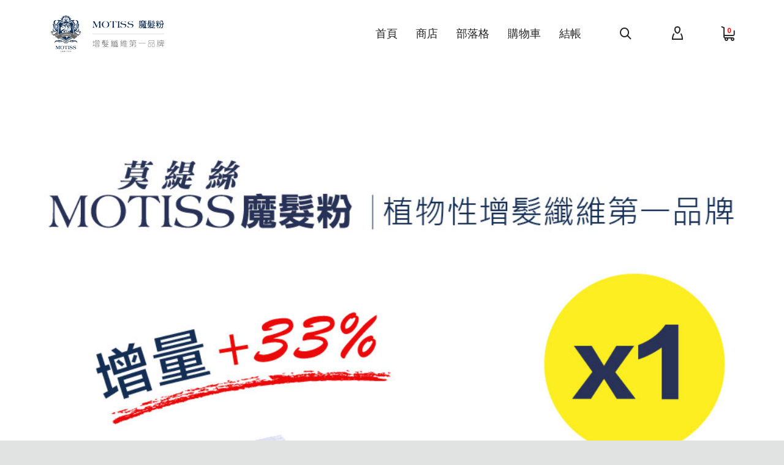

--- FILE ---
content_type: text/css
request_url: https://www.motiss-tech.com/wp-content/plugins/jck_woo_quickview/assets/frontend/css/main.min.css?ver=6.5.7
body_size: 4043
content:
@charset "UTF-8";.mfp-bg,.mfp-wrap{position:fixed;left:0;top:0}.mfp-bg,.mfp-container,.mfp-wrap{height:100%;width:100%}#jckqv .group_table td,.mfp-container:before,.mfp-content{vertical-align:middle}#jckqv *,#jckqv .slick-slider,.mfp-container,img.mfp-img{box-sizing:border-box}#jckqv .slick-slider,.mfp-arrow{-webkit-tap-highlight-color:transparent}#jckqv .slick-loading .slick-slide,#jckqv .slick-loading .slick-track{visibility:hidden}#jckqv h1,#jckqv p,.mfp-close{font-style:normal}#jckqv .cart:after,#jckqv .slick-track:after,.cf:after{clear:both}.mfp-bg{overflow:hidden;background:#0b0b0b;opacity:.8;filter:alpha(opacity=80)}.mfp-wrap{outline:0!important;-webkit-backface-visibility:hidden}.mfp-container{text-align:center;position:absolute;left:0;top:0;padding:0 8px}.mfp-container:before{content:'';display:inline-block;height:100%}.mfp-align-top .mfp-container:before{display:none}.mfp-content{position:relative;display:inline-block;margin:0 auto;text-align:left;z-index:1045}.mfp-close,.mfp-preloader{text-align:center;position:absolute}.mfp-ajax-holder .mfp-content,.mfp-inline-holder .mfp-content{width:100%;cursor:auto}.mfp-ajax-cur{cursor:progress}.mfp-zoom-out-cur,.mfp-zoom-out-cur .mfp-image-holder .mfp-close{cursor:-webkit-zoom-out;cursor:zoom-out}.mfp-zoom{cursor:pointer;cursor:-webkit-zoom-in;cursor:zoom-in}.mfp-auto-cursor .mfp-content{cursor:auto}.mfp-arrow,.mfp-close,.mfp-counter,.mfp-preloader{-webkit-user-select:none;-moz-user-select:none;-ms-user-select:none;user-select:none}.mfp-loading.mfp-figure{display:none}.mfp-hide{display:none!important}.mfp-preloader{color:#ccc;top:50%;width:auto;margin-top:-.8em;left:8px;right:8px;z-index:1044}.mfp-preloader a{color:#ccc}.mfp-close,.mfp-preloader a:hover{color:#fff}.mfp-s-error .mfp-content,.mfp-s-ready .mfp-preloader{display:none}button.mfp-arrow,button.mfp-close{overflow:visible;cursor:pointer;background:0 0;border:0;-webkit-appearance:none;display:block;outline:0;padding:0;z-index:1046;box-shadow:none}button::-moz-focus-inner{padding:0;border:0}.mfp-close{width:44px;height:44px;line-height:44px;right:0;top:0;text-decoration:none;opacity:.65;filter:alpha(opacity=65);padding:0 0 18px 10px;font-size:28px;font-family:Arial,Baskerville,monospace}.mfp-close:focus,.mfp-close:hover{opacity:1;filter:alpha(opacity=100)}.mfp-close:active{top:1px}.mfp-close-btn-in .mfp-close{color:#333}.mfp-iframe-holder .mfp-close,.mfp-image-holder .mfp-close{color:#fff;right:-6px;text-align:right;padding-right:6px;width:100%}.mfp-counter{position:absolute;top:0;right:0;color:#ccc;font-size:12px;line-height:18px}.mfp-figure,img.mfp-img{line-height:0}.mfp-arrow{position:absolute;opacity:.65;filter:alpha(opacity=65);margin:-55px 0 0;top:50%;padding:0;width:90px;height:110px}.mfp-arrow:active{margin-top:-54px}.mfp-arrow:focus,.mfp-arrow:hover{opacity:1;filter:alpha(opacity=100)}.mfp-arrow .mfp-a,.mfp-arrow .mfp-b,.mfp-arrow:after,.mfp-arrow:before{content:'';display:block;width:0;height:0;position:absolute;left:0;top:0;margin-top:35px;margin-left:35px;border:inset transparent}.mfp-arrow .mfp-a,.mfp-arrow:after{border-top-width:13px;border-bottom-width:13px;top:8px}.mfp-arrow .mfp-b,.mfp-arrow:before{border-top-width:21px;border-bottom-width:21px;opacity:.7}.mfp-arrow-left{left:0}.mfp-arrow-left .mfp-a,.mfp-arrow-left:after{border-right:17px solid #fff;margin-left:31px}.mfp-arrow-left .mfp-b,.mfp-arrow-left:before{margin-left:25px;border-right:27px solid #3f3f3f}.mfp-arrow-right{right:0}.mfp-arrow-right .mfp-a,.mfp-arrow-right:after{border-left:17px solid #fff;margin-left:39px}.mfp-arrow-right .mfp-b,.mfp-arrow-right:before{border-left:27px solid #3f3f3f}.mfp-iframe-holder{padding-top:40px;padding-bottom:40px}.mfp-iframe-holder .mfp-content{line-height:0;width:100%;max-width:900px}.mfp-image-holder .mfp-content,img.mfp-img{max-width:100%}.mfp-iframe-holder .mfp-close{top:-40px}.mfp-iframe-scaler{width:100%;height:0;overflow:hidden;padding-top:56.25%}.mfp-iframe-scaler iframe{position:absolute;display:block;top:0;left:0;width:100%;height:100%;box-shadow:0 0 8px rgba(0,0,0,.6);background:#000}.mfp-figure:after,img.mfp-img{width:auto;height:auto;display:block}img.mfp-img{padding:40px 0;margin:0 auto}.mfp-figure:after{content:'';position:absolute;left:0;top:40px;bottom:40px;right:0;z-index:-1;box-shadow:0 0 8px rgba(0,0,0,.6);background:#444}.mfp-figure small{color:#bdbdbd;display:block;font-size:12px;line-height:14px}.mfp-figure figure{margin:0}.mfp-bottom-bar{margin-top:-36px;position:absolute;top:100%;left:0;width:100%;cursor:auto}.mfp-title{text-align:left;line-height:18px;color:#f3f3f3;word-wrap:break-word;padding-right:36px}.mfp-gallery .mfp-image-holder .mfp-figure{cursor:pointer}@media screen and (max-width:800px) and (orientation:landscape),screen and (max-height:300px){.mfp-img-mobile .mfp-image-holder{padding-left:0;padding-right:0}.mfp-img-mobile img.mfp-img{padding:0}.mfp-img-mobile .mfp-figure:after{top:0;bottom:0}.mfp-img-mobile .mfp-figure small{display:inline;margin-left:5px}.mfp-img-mobile .mfp-bottom-bar{background:rgba(0,0,0,.6);bottom:0;margin:0;top:auto;padding:3px 5px;position:fixed;box-sizing:border-box}.mfp-img-mobile .mfp-bottom-bar:empty{padding:0}.mfp-img-mobile .mfp-counter{right:5px;top:3px}.mfp-img-mobile .mfp-close{top:0;right:0;width:35px;height:35px;line-height:35px;background:rgba(0,0,0,.6);position:fixed;text-align:center;padding:0}}#jckqv .slick-list,#jckqv .slick-slider,#jckqv .slick-track{position:relative;display:block}@media all and (max-width:900px){.mfp-arrow{-webkit-transform:scale(.75);transform:scale(.75)}.mfp-arrow-left{-webkit-transform-origin:0;transform-origin:0}.mfp-arrow-right{-webkit-transform-origin:100%;transform-origin:100%}.mfp-container{padding-left:6px;padding-right:6px}}.mfp-ie7 .mfp-img{padding:0}.mfp-ie7 .mfp-bottom-bar{width:600px;left:50%;margin-left:-300px;margin-top:5px;padding-bottom:5px}.mfp-ie7 .mfp-container{padding:0}.mfp-ie7 .mfp-content{padding-top:44px}.mfp-ie7 .mfp-close{top:0;right:0;padding-top:0}#jckqv .slick-slider{-webkit-user-select:none;-moz-user-select:none;-ms-user-select:none;user-select:none;-webkit-touch-callout:none;-khtml-user-select:none;-ms-touch-action:pan-y;touch-action:pan-y}#jckqv .slick-list{overflow:hidden;margin:0;padding:0}#jckqv .slick-list:focus{outline:0}#jckqv .slick-list.dragging{cursor:pointer;cursor:hand}#jckqv .slick-slider .slick-list,#jckqv .slick-slider .slick-track{-webkit-transform:translate3d(0,0,0);transform:translate3d(0,0,0)}#jckqv .slick-track{top:0;left:0}#jckqv .slick-track:after,#jckqv .slick-track:before{display:table;content:''}#jckqv .slick-slide{display:none;float:left;height:100%;min-height:1px}[dir=rtl] #jckqv .slick-slide{float:right}#jckqv .slick-slide img{display:block}#jckqv .slick-slide.slick-loading img{display:none}#jckqv .slick-slide.dragging img{pointer-events:none}#jckqv .slick-initialized .slick-slide{display:block}#jckqv .slick-vertical .slick-slide{display:block;height:auto;border:1px solid transparent}#jckqv .slick-dots{position:absolute;bottom:20px;list-style:none;display:block;text-align:center;padding:0;width:100%;margin:0}#jckqv,.jckqvBtn{position:relative}#jckqv .slick-dots li{position:relative;display:inline-block;height:9px;width:9px;margin:0 5px;padding:0;cursor:pointer}#jckqv .slick-dots button{text-indent:250%;overflow:hidden;background:#000;border-radius:100%;display:block;width:9px;height:9px;padding:0;margin:0;outline:0;box-shadow:none;cursor:pointer;opacity:.25;border:1px solid #fff}#jckqv .slick-dots .slick-active button,#jckqv .slick-dots button:hover{opacity:1}.animate-spin{-webkit-animation:spin 2s infinite linear;animation:spin 2s infinite linear;display:inline-block}@-webkit-keyframes spin{0%{-webkit-transform:rotate(0);transform:rotate(0)}100%{-webkit-transform:rotate(359deg);transform:rotate(359deg)}}@keyframes spin{0%{-webkit-transform:rotate(0);transform:rotate(0)}100%{-webkit-transform:rotate(359deg);transform:rotate(359deg)}}@font-face{font-family:jckqv-icons;src:url(../font/jckqv-icons.eot?17550824);src:url(../font/jckqv-icons.eot?17550824#iefix) format("embedded-opentype"),url(../font/jckqv-icons.woff?17550824) format("woff"),url(../font/jckqv-icons.ttf?17550824) format("truetype"),url(../font/jckqv-icons.svg?17550824#jckqv-icons) format("svg");font-weight:400;font-style:normal}[class*=" jckqv-icon-"]:before,[class^=jckqv-icon-]:before{font-family:jckqv-icons;font-style:normal;font-weight:400;speak:none;display:inline-block;text-decoration:inherit;width:1em;margin-right:.2em;text-align:center;font-variant:normal;text-transform:none;line-height:1em;margin-left:.2em}#jckqv,#jckqv h1,#jckqv p{font-family:"Helvetica Neue",Arial,Helvetica,sans-serif}#jckqv .button,#jckqv .onsale{text-transform:uppercase;letter-spacing:0;text-shadow:none;text-decoration:none}.jckqv-icon-arrows-cw:before{content:'\e800'}.jckqv-icon-ok:before{content:'\e801'}.jckqv-icon-search:before{content:'\e802'}.jckqv-icon-eye:before{content:'\e803'}.jckqv-icon-plus:before{content:'\e804'}.jckqv-icon-cw:before{content:'\e805'}.jckqv-icon-basket:before{content:'\e806'}.jckqv-icon-error:before{content:'\e807'}.jckqv-icon-chevron-with-circle-left:before{content:'\e808'}.jckqv-icon-chevron-with-circle-right:before{content:'\e809'}#jckqv .iconic-was-swatches{margin:0 0 -8px}#jckqv .iconic-was-swatches--radio-buttons,#jckqv.jck-qc-has-swatches table.variations label,#jckqv.jck-qc-has-swatches table.variations tr{margin:0}#jckqv .iconic-was-swatches:after{content:"";display:table;clear:both}#jckqv .iconic-was-swatches li{float:left;width:auto}#jckqv .iconic-was-swatches--radio-buttons li{float:none}.cf:after,.cf:before{content:" ";display:table}.mfp-close-btn-in button.mfp-close,.mfp-close-btn-in button.mfp-close:hover,button.mfp-arrow,button.mfp-arrow:hover{background:0 0;font-weight:400;outline:0!important}@media (max-width:630px){button.mfp-arrow{display:none!important}}#jckqv{background:#fff;padding:40px 40px 30px;max-width:800px;text-align:left;margin:30px auto}#jckqv *{-webkit-font-smoothing:antialiased;-moz-font-smoothing:antialiased;-o-font-smoothing:antialiased;font-smoothing:antialiased}.jckqvBtn{z-index:100;cursor:pointer;width:auto;-webkit-font-smoothing:antialiased}.mfp-bg{z-index:100042}.mfp-wrap{z-index:100043}#jckqv h1{font-size:28px;font-weight:700;color:#333;margin:0 0 15px;line-height:1.2}#jckqv p{font-size:14px;color:#666;font-weight:400;margin:0 0 25px;line-height:1.6}#jckqv_images_wrap{width:65%;float:left;display:inline;margin:-40px 0 -30px -40px;overflow:hidden}@media (max-width:1020px){#jckqv{max-width:500px;padding:0}#jckqv_images_wrap{width:100%;float:none;display:block;margin:0}}.jckqv-images__arr{position:absolute;top:0;bottom:0;width:65px;text-align:center;color:#333;transition:all .25s ease;opacity:0;z-index:10;outline:0}.jckqv-images__arr:active,.jckqv-images__arr:focus{outline:0}.jckqv-images--hovered .jckqv-images__arr{opacity:1}.jckqv-images__arr:hover{width:70px}.jckqv-images__arr--prev{left:0}.jckqv-images__arr--next{right:0}.jckqv-images__arr--prev:hover{left:-5px}.jckqv-images__arr--next:hover{right:-5px}.jckqv-images__arr.slick-disabled{opacity:0!important}.jckqv-images__arr i{position:absolute;top:50%;left:0;right:0;font-size:35px;margin:-18px 0 0}#jckqv_thumbs .slick-slide{opacity:.6;transition:all 250ms ease;cursor:pointer;outline:0}#jckqv_thumbs .slick-main-active,#jckqv_thumbs .slick-slide:hover{opacity:1}#jckqv_thumbs .slick-slide img{width:100%;height:auto}#jckqv_summary{float:right;width:35%;display:inline}@media (max-width:1020px){#jckqv_summary{width:100%;float:none;display:block;padding:40px 40px 30px}}#jckqv .woocommerce-product-rating{margin:-15px 0 20px;height:22px;line-height:22px;overflow:hidden}#jckqv .woocommerce-product-rating .star-rating{margin:4px 0;float:left;display:inline;font-size:14px}#jckqv .woocommerce-product-rating .star-rating:before{color:#eee}#jckqv .woocommerce-product-rating .star-rating span:before{color:#84d6ad}#jckqv .woocommerce-product-rating .text-rating{float:left;margin:0 0 0 10px;display:inline;width:auto;height:22px;line-height:22px;font-size:14px;color:#aaa}#jckqv .price,#jckqv .price ins{font-size:24px;line-height:38px;font-weight:700}#jckqv .price{overflow:hidden;display:block;color:#333}#jckqv .price del,#jckqv .price ins{height:38px;width:auto;display:inline;background:0 0;float:left}#jckqv .price ins{color:#333;text-decoration:none;margin:0}#jckqv .price ins span.amount{color:#333}#jckqv .price del{font-size:18px;font-weight:400;line-height:40px;-ms-filter:"progid:DXImageTransform.Microsoft.Alpha(Opacity=50)";filter:alpha(opacity=50);-moz-opacity:.5;-khtml-opacity:.5;opacity:.5;margin:0 10px 0 0}#jckqv .button,#jckqv .onsale{box-shadow:none;font-weight:700}#jckqv span.price,#jckqv span.price ins{font-size:20px}#jckqv .onsale,#jckqv .quantity .qty,#jckqv span.price del,#jckqv table.variations td label{font-size:14px}#jckqv .onsale{position:absolute;top:-15px;right:auto;left:-15px;background:#6c9;color:#fff;padding:0 .857em;line-height:4.236em;border-radius:100%;-moz-background-clip:padding;border:none}#jckqv table.variations{background:#eee;margin:0 0 35px;border-radius:3px;width:100%;border:none}#jckqv table.variations td,#jckqv table.variations th{padding:8px 10px;border:none;border-bottom:1px solid #e4e4e4;font-size:14px;line-height:1.6;color:#666}#jckqv table.variations tr:last-child td,#jckqv table.variations tr:last-child th{border-bottom:none}#jckqv table.variations td select{width:100%}#jckqv table.variations .reset_variations{display:none!important}#jckqv .single_variation_wrap{overflow:hidden;margin:35px 0 0}#jckqv .variations_button{overflow:hidden}#jckqv .cart{margin:35px 0}#jckqv .cart:after{content:"";display:table}#jckqv .quantity{float:left;width:auto;border:none;padding:0;margin:0 10px 0 0;overflow:hidden}#jckqv .quantity .qty{width:45px;height:35px;box-shadow:none;background:#f7f7f7;border-radius:3px 0 0 3px;color:#888;border:1px solid #bbb;border-right:none;margin:0;line-height:1.6;font-family:inherit;outline:0;-webkit-appearance:none;-moz-appearance:none;padding:.236em .5em;background-clip:padding-box;font-weight:400;float:left}#jckqv .quantity .qty::-webkit-inner-spin-button,#jckqv .quantity .qty::-webkit-outer-spin-button{-webkit-appearance:none;margin:0}.jckqv-qty-spinners{float:left;display:inline-block}.jckqv-qty-spinner,input.jckqv-qty-spinner,input[type=button].jckqv-qty-spinner{display:block;height:17px;width:20px;background:#888;border:none;padding:0;color:#fff;font-weight:700;line-height:17px;outline:0!important;cursor:pointer;font-size:16px;text-align:center;-webkit-appearance:none;box-shadow:none}.jckqv-qty-spinner:hover,input.jckqv-qty-spinner:hover,input[type=button].jckqv-qty-spinner:hover{background:#777}.jckqv-qty-spinners__plus,input.jckqv-qty-spinners__plus,input[type=button].jckqv-qty-spinners__plus{height:18px;border-bottom:1px solid #777;border-radius:0 3px 0 0}.jckqv-qty-spinners__minus,input.jckqv-qty-spinners__minus,input[type=button].jckqv-qty-spinners__minus{border-radius:0 0 3px}#jckqv .button{border:none;height:35px;line-height:35px;padding:0 15px;margin:0;border-radius:3px;float:left;display:inline;width:auto;font-size:14px}#jckqv .button:focus{outline:0}#jckqv .button:hover{text-shadow:none;text-decoration:none}#jckqv .product_meta{display:block;margin:0 0 25px;background:#f7f7f7;padding:0;border-radius:3px;font-size:12px}#jckqv .product_meta>span{display:block;padding:8px 10px;border-bottom:1px solid #eee}#jckqv .product_meta>span:last-child{border:none}#jckqv #addingToCart{position:absolute;top:0;left:0;right:0;bottom:0;background:#fff;z-index:100;text-align:center;display:none}#jckqv #addingToCart div{position:absolute;top:50%;left:50%;height:100px;width:150px;margin:-50px 0 0 -75px;font-style:italic;font-weight:400;font-size:14px;color:#666}#jckqv #addingToCart div i{display:block;width:45px;margin:0 52px;font-size:30px}#jckqv .group_table .button{font-size:10px;height:auto;padding:8px;line-height:1.2em;width:55px;text-align:center}#jckqv .group_table .label label{line-height:1.2em}#jckqv .group_table .price{font-size:20px;line-height:1;display:table-cell}#jckqv .group_table .price del,#jckqv .group_table .price ins{height:auto;line-height:1.2}#jckqv .group_table .price ins{font-size:20px;border:none}#jckqv .group_table .price del{font-size:16px}.product-type-shop_the_look #jckqv_images_wrap{width:35%}@media (max-width:1020px){.product-type-shop_the_look #jckqv_images_wrap{width:100%}}.product-type-shop_the_look #jckqv_summary{width:65%}@media (max-width:1020px){.product-type-shop_the_look #jckqv_summary{width:100%}}

--- FILE ---
content_type: text/css
request_url: https://www.motiss-tech.com/wp-content/themes/atelier-child/style.css?ver=6.5.7
body_size: 815
content:
/* LICENSE & DETAILS
   ==================================================

	Theme Name: Atelier Child Theme
	Theme URI: http://atelier.swiftideas.com
	Description: An Incredible Responsive Multi-Purpose WordPress WooCommerce Theme - Designed & Developed by Swift Ideas ( www.swiftideas.com )
	License: GNU General Public License version 3.0
	License URI: http://www.gnu.org/licenses/gpl-3.0.html
	Template: atelier
	Version: 1.0
	Author: Swift Ideas
	Author URI: www.swiftideas.com

	All files, unless otherwise stated, are released under the GNU General Public License
	version 3.0 (http://www.gnu.org/licenses/gpl-3.0.html)

   ==================================================
*/

/* --------------------------------------------
	CHILD THEME CSS
-------------------------------------------- */

.woocommerce-product-gallery__image--placeholder {
    display: none;
}

.quick_cart {
  border-collapse: separate;
  border-spacing: 0;
  border-width: 1px 0 0 1px;
  margin: 1.5em 0 1.75em;
  width: 100%;
  border: 1px solid #ddd;
  vertical-align: middle;
  padding: 0;
}

.quick_cart th {
  border-width: 0 1px 1px 0;
  font-weight: 600;
  padding: 15px;
  border: 1px solid #ddd;
  vertical-align: middle;
}


@media only screen and (max-width: 667px) {
	.quick_cart tbody,
	.quick_cart tr,
	.quick_cart td,
	.quick_cart tfoot th {
		display: block;
		border: none;
	}

	.quick_cart tfoot th,
	.quick_cart tr td:first-child {
		border-top: 1px solid black;
	}

	.quick_cart tfoot th,
	.quick_cart tr td:last-child {
		border-bottom: 1px solid black;
	}

	.quick_cart tr {
		border-left: 1px solid black;
		border-right: 1px solid black;
	}

	.quick_cart tr td.qty::before {
		content: "Qty: ";
	}

	.quick_cart.zh-hant tr td.qty::before {
		content: "數量: ";
	}

	.quick_cart thead {
		display: none;
	}
}

.vc_btn3-container .vc_btn3.vc_btn3-color-primary {
  background-color: #36466b;
}
.vc_btn3-container .vc_btn3.vc_btn3-color-primary:hover {
  background-color: #0B1A2F;
}

.vc_btn3-container .vc_btn3.vc_btn3-color-danger {
  background-color: #c12732;
}
.vc_btn3-container .vc_btn3.vc_btn3-color-danger:hover {
  background-color: #931e23;
}

#main-container > .container > .inner-page-wrap {
  margin-top: 0;
}

#back-to-top {
  right: 100px;
}

article.single-post-standard p {
	font-size: 16px;
}

--- FILE ---
content_type: text/css
request_url: https://www.motiss-tech.com/wp-content/themes/atelier-child/icomoon.css?ver=6.5.7
body_size: 405
content:
@font-face {
    font-family: 'icomoon';
    src:    url('fonts/icomoon.eot?slzqnx');
    src:    url('fonts/icomoon.eot?slzqnx#iefix') format('embedded-opentype'),
        url('fonts/icomoon.ttf?slzqnx') format('truetype'),
        url('fonts/icomoon.woff?slzqnx') format('woff'),
        url('fonts/icomoon.svg?slzqnx#icomoon') format('svg');
    font-weight: normal;
    font-style: normal;
}

[class^="icon-"], [class*=" icon-"] {
    /* use !important to prevent issues with browser extensions that change fonts */
    font-family: 'icomoon' !important;
    speak: none;
    font-style: normal;
    font-weight: normal;
    font-variant: normal;
    text-transform: none;
    line-height: 1;

    /* Better Font Rendering =========== */
    -webkit-font-smoothing: antialiased;
    -moz-osx-font-smoothing: grayscale;
}

.icon-shopping-add-cart:before {
    content: "\e900";
}
.icon-shopping-cart:before {
    content: "\e901";
}



.menu .sf-icon-cart,
#mobile-menu .sf-icon-cart {
  font-family: 'icomoon' !important;
}
.menu .sf-icon-cart:before,
#mobile-menu .sf-icon-cart:before {
  content: "\e901";
}

.product-actions .sf-icon-variable-options,
.variations_button .sf-icon-add-to-cart,
.add_to_cart_button .sf-icon-add-to-cart {
  font-family: 'icomoon' !important;
}
.product-actions .sf-icon-variable-options:before,
.variations_button .sf-icon-add-to-cart:before,
.add_to_cart_button .sf-icon-add-to-cart:before {
  content: "\e900";
}


--- FILE ---
content_type: text/css
request_url: https://www.motiss-tech.com/wp-content/themes/atelier-child/css/zebra_dialog.min.css?ver=1.3.12
body_size: 721
content:
.ZebraDialog *,.ZebraDialog *:after,.ZebraDialog *:before{-moz-box-sizing:content-box!important;-webkit-box-sizing:content-box!important;box-sizing:content-box!important}.ZebraDialog{width:450px;z-index:1001;border:1px solid #DEDEDE}.ZebraDialog,.ZebraDialog .ZebraDialog_Title,.ZebraDialog .ZebraDialog_Body,.ZebraDialog .ZebraDialog_Buttons a{margin:0;padding:0;font-family:Helvetica,Tahoma,Arial,sans-serif;font-size:14px;text-align:left;line-height:1.4}.ZebraDialog .ZebraDialog_Title,.ZebraDialog .ZebraDialog_BodyOuter,.ZebraDialog .ZebraDialog_ButtonsOuter{}.ZebraDialog .ZebraDialog_Title{font-size:16px;font-weight:bold;color:#000;background:#FFF;padding:12px 15px;vertical-align:middle;border-bottom:1px solid #F0F0F0}.ZebraDialog .ZebraDialog_BodyOuter{background:#FFF}.ZebraDialog .ZebraDialog_Body{color:#44484A;padding:40px}.ZebraDialog .ZebraDialog_ButtonsOuter{background:#FFF;padding:10px 5px 10px 10px}.ZebraDialog .ZebraDialog_Buttons:before,.ZebraDialog .ZebraDialog_Buttons:after{content:"\0020";display:block;height:0;visibility:hidden;font-size:0}.ZebraDialog .ZebraDialog_Buttons:after{clear:both}.ZebraDialog .ZebraDialog_Buttons{*zoom:1}.ZebraDialog .ZebraDialog_Buttons a{font-weight:bold;color:#FFF;padding:10px 15px}.ZebraDialog .ZebraDialog_Buttons a:hover{background:#224467;color:#FFF}.ZebraDialog a.ZebraDialog_Close{position:absolute;right:6px;top:0;text-decoration:none;font-family:arial,sans-serif;font-weight:bold;font-size:21px;color:#444}.ZebraDialog .ZebraDialog_Title a.ZebraDialog_Close{color:#888}.ZebraDialog .ZebraDialog_Title a.ZebraDialog_Close:hover{color:#000}.ZebraDialogOverlay{background:#666;z-index:1000;width:100%;height:100%}.ZebraDialog .ZebraDialog_Body{overflow:auto}.ZebraDialog .ZebraDialog_Icon{background-repeat:no-repeat;background-position:30px 40px;padding-left:124px;min-height:64px;_height:64px}.ZebraDialog .ZebraDialog_Confirmation{background-image:url(confirmation.png)}.ZebraDialog .ZebraDialog_Error{background-image:url(error.png)}.ZebraDialog .ZebraDialog_Information{background-image:url(information.png)}.ZebraDialog .ZebraDialog_Question{background-image:url(question.png)}.ZebraDialog .ZebraDialog_Warning{background-image:url(warning.png)}.ZebraDialog .ZebraDialog_Buttons a{white-space:nowrap;text-align:center;text-decoration:none;display:inline-block;margin-right:5px;min-width:60px;float:right;_width:60px;background:#516270}.ZebraDialog .ZebraDialog_Buttons_Centered .ZebraDialog_Buttons{display:table;margin:0 auto;text-align:center}.ZebraDialog .ZebraDialog_Buttons_Centered a{zoom:1;*display:inline}.ZebraDialog .ZebraDialog_Preloader{height:32px;background:url(preloader.gif) no-repeat center center}

--- FILE ---
content_type: application/javascript
request_url: https://www.motiss-tech.com/wp-content/themes/atelier-child/js/zebra_dialog.min.js?ver=1.3.12
body_size: 2532
content:
!function($){"use strict"
$.Zebra_Dialog=function(){var defaults={animation_speed_hide:250,animation_speed_show:0,auto_close:!1,buttons:!0,center_buttons:!1,custom_class:!1,keyboard:!0,max_height:0,message:"",modal:!0,overlay_close:!0,overlay_opacity:".9",position:"center",reposition_speed:500,show_close_button:!0,source:!1,title:"",type:"information",vcenter_short_message:!0,width:0,onClose:null},plugin=this,options={},timeout
plugin.settings={},"string"==typeof arguments[0]&&(options.message=arguments[0]),("object"==typeof arguments[0]||"object"==typeof arguments[1])&&(options=$.extend(options,"object"==typeof arguments[0]?arguments[0]:arguments[1])),plugin.init=function(){var i
plugin.settings=$.extend({},defaults,options),plugin.isIE6="explorer"==browser.name&&6==browser.version||!1,plugin.settings.modal&&(plugin.overlay=$("<div>",{class:"ZebraDialogOverlay"}).css({position:plugin.isIE6?"absolute":"fixed",left:0,top:0,opacity:plugin.settings.overlay_opacity}),plugin.settings.overlay_close&&plugin.overlay.bind("click",function(){plugin.close()}),plugin.overlay.appendTo("body")),plugin.dialog=$("<div>",{class:"ZebraDialog"+(plugin.settings.custom_class?" "+plugin.settings.custom_class:"")}).css({position:plugin.isIE6?"absolute":"fixed",left:0,top:0,visibility:"hidden"}),!plugin.settings.buttons&&plugin.settings.auto_close&&plugin.dialog.attr("id","ZebraDialog_"+Math.floor(9999999*Math.random()))
var t=parseInt(plugin.settings.width,10)
!isNaN(t)&&t==plugin.settings.width&&t.toString()==plugin.settings.width.toString()&&t>0&&plugin.dialog.css({width:plugin.settings.width}),plugin.settings.title&&(i=$("<h3>",{class:"ZebraDialog_Title"}).html(plugin.settings.title).appendTo(plugin.dialog))
var e=get_buttons(),n=$("<div>",{class:"ZebraDialog_BodyOuter"+(plugin.settings.title?"":" ZebraDialog_NoTitle")+(e?"":" ZebraDialog_NoButtons")}).appendTo(plugin.dialog)
if(plugin.message=$("<div>",{class:"ZebraDialog_Body"+(get_type()!==!1?" ZebraDialog_Icon ZebraDialog_"+get_type():"")}),plugin.settings.max_height>0&&(plugin.message.css("max-height",plugin.settings.max_height),plugin.isIE6&&plugin.message.attr("style","height: expression(this.scrollHeight > "+plugin.settings.max_height+' ? "'+plugin.settings.max_height+'px" : "85px")')),plugin.settings.vcenter_short_message?$("<div>").html(plugin.settings.message).appendTo(plugin.message):plugin.message.html(plugin.settings.message),plugin.settings.source&&"object"==typeof plugin.settings.source){var s=plugin.settings.vcenter_short_message?$("div:first",plugin.message):plugin.message
for(var o in plugin.settings.source)switch(o){case"ajax":var g="string"==typeof plugin.settings.source[o]?{url:plugin.settings.source[o]}:plugin.settings.source[o],a=$("<div>").attr("class","ZebraDialog_Preloader").appendTo(s)
g.success=function(i){a.remove(),s.append(i),draw(!1)},$.ajax(g)
break
case"iframe":var l={width:"100%",height:"100%",marginheight:"0",marginwidth:"0",frameborder:"0"},p=$.extend(l,"string"==typeof plugin.settings.source[o]?{src:plugin.settings.source[o]}:plugin.settings.source[o])
s.append($("<iframe>").attr(p))
break
case"inline":s.append(plugin.settings.source[o])}}if(plugin.message.appendTo(n),e){e.reverse()
var u=$("<div>",{class:"ZebraDialog_Buttons"}).appendTo(plugin.dialog)
$.each(e,function(i,t){var e=$("<a>",{href:"javascript:void(0)",class:"ZebraDialog_Button_"+i})
$.isPlainObject(t)?e.html(t.caption):e.html(t),e.bind("click",function(){var i=!0
void 0!==t.callback&&(i=t.callback(plugin.dialog)),i!==!1&&plugin.close(void 0!==t.caption?t.caption:t)}),e.appendTo(u)}),u.wrap($("<div>").addClass("ZebraDialog_ButtonsOuter"+(plugin.settings.center_buttons?" ZebraDialog_Buttons_Centered":"")))}if(plugin.dialog.appendTo("body"),plugin.settings.show_close_button){var r=$('<a href="javascript:void(0)" class="ZebraDialog_Close">&times;</a>').bind("click",function(i){i.preventDefault(),plugin.close()}).appendTo(i?i:plugin.message)
i&&r.css({right:parseInt(i.css("paddingRight"),10),top:(parseInt(i.css("height"),10)+parseInt(i.css("paddingTop"),10)+parseInt(i.css("paddingBottom"),10)-r.height())/2})}return $(window).bind("resize.Zebra_Dialog",function(){clearTimeout(timeout),timeout=setTimeout(function(){draw()},100)}),plugin.settings.keyboard&&$(document).bind("keyup.Zebra_Dialog",function(i){return 27==i.which&&plugin.close(),!0}),plugin.isIE6&&$(window).bind("scroll.Zebra_Dialog",function(){emulate_fixed_position()}),plugin.settings.auto_close!==!1&&(plugin.dialog.bind("click",function(){clearTimeout(plugin.timeout),plugin.close()}),plugin.timeout=setTimeout(plugin.close,plugin.settings.auto_close)),draw(!1),plugin},plugin.close=function(i){$(document).unbind(".Zebra_Dialog"),$(window).unbind(".Zebra_Dialog"),plugin.overlay&&plugin.overlay.animate({opacity:0},plugin.settings.animation_speed_hide,function(){plugin.overlay.remove()}),plugin.dialog.animate({top:0,opacity:0},plugin.settings.animation_speed_hide,function(){plugin.dialog.remove(),plugin.settings.onClose&&"function"==typeof plugin.settings.onClose&&plugin.settings.onClose(void 0!==i?i:"")})}
var draw=function(){var viewport_width=$(window).width(),viewport_height=$(window).height(),dialog_width=plugin.dialog.width(),dialog_height=plugin.dialog.height(),values={left:0,top:0,right:viewport_width-dialog_width,bottom:viewport_height-dialog_height,center:(viewport_width-dialog_width)/2,middle:(viewport_height-dialog_height)/2}
if(plugin.dialog_left=void 0,plugin.dialog_top=void 0,$.isArray(plugin.settings.position)&&2==plugin.settings.position.length&&"string"==typeof plugin.settings.position[0]&&plugin.settings.position[0].match(/^(left|right|center)[\s0-9\+\-]*$/)&&"string"==typeof plugin.settings.position[1]&&plugin.settings.position[1].match(/^(top|bottom|middle)[\s0-9\+\-]*$/)&&(plugin.settings.position[0]=plugin.settings.position[0].toLowerCase(),plugin.settings.position[1]=plugin.settings.position[1].toLowerCase(),$.each(values,function(index,value){for(var i=0;2>i;i++){var tmp=plugin.settings.position[i].replace(index,value)
tmp!=plugin.settings.position[i]&&(0===i?plugin.dialog_left=eval(tmp):plugin.dialog_top=eval(tmp))}})),(void 0===plugin.dialog_left||void 0===plugin.dialog_top)&&(plugin.dialog_left=values.center,plugin.dialog_top=values.middle),plugin.settings.vcenter_short_message){var message=plugin.message.find("div:first"),message_height=message.height(),container_height=plugin.message.height()
container_height>message_height&&message.css({"padding-top":(container_height-message_height)/2})}"boolean"==typeof arguments[0]&&arguments[0]===!1||0===plugin.settings.reposition_speed?plugin.dialog.css({left:plugin.dialog_left,top:plugin.dialog_top,visibility:"visible",opacity:0}).animate({opacity:1},plugin.settings.animation_speed_show):(plugin.dialog.stop(!0),plugin.dialog.css("visibility","visible").animate({left:plugin.dialog_left,top:plugin.dialog_top},plugin.settings.reposition_speed)),plugin.dialog.find("a[class^=ZebraDialog_Button]:first").focus(),plugin.isIE6&&setTimeout(emulate_fixed_position,500)},emulate_fixed_position=function(){var i=$(window).scrollTop(),t=$(window).scrollLeft()
plugin.settings.modal&&plugin.overlay.css({top:i,left:t}),plugin.dialog.css({left:plugin.dialog_left+t,top:plugin.dialog_top+i})},get_buttons=function(){if(plugin.settings.buttons!==!0&&!$.isArray(plugin.settings.buttons))return!1
if(plugin.settings.buttons===!0)switch(plugin.settings.type){case"question":plugin.settings.buttons=["Yes","No"]
break
default:plugin.settings.buttons=["Ok"]}return plugin.settings.buttons},get_type=function(){switch(plugin.settings.type){case"confirmation":case"error":case"information":case"question":case"warning":return plugin.settings.type.charAt(0).toUpperCase()+plugin.settings.type.slice(1).toLowerCase()
default:return!1}},browser={init:function(){this.name=this.searchString(this.dataBrowser)||"",this.version=this.searchVersion(navigator.userAgent)||this.searchVersion(navigator.appVersion)||""},searchString:function(i){for(var t=0;t<i.length;t++){var e=i[t].string,n=i[t].prop
if(this.versionSearchString=i[t].versionSearch||i[t].identity,e){if(-1!=e.indexOf(i[t].subString))return i[t].identity}else if(n)return i[t].identity}},searchVersion:function(i){var t=i.indexOf(this.versionSearchString)
if(-1!=t)return parseFloat(i.substring(t+this.versionSearchString.length+1))},dataBrowser:[{string:navigator.userAgent,subString:"MSIE",identity:"explorer",versionSearch:"MSIE"}]}
return browser.init(),plugin.init()}}(jQuery)
